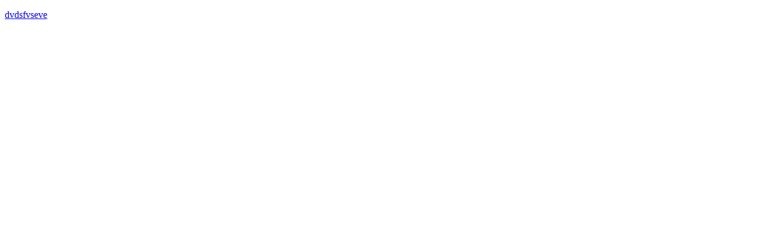

--- FILE ---
content_type: text/html
request_url: http://lrwhuw.top/
body_size: 141
content:
<!doctype html>
<html lang="en">
<head>
</head>
<body>
  <p>
<a href="https://lifepaath.shop/">dvdsfvseve</a>
  </p>
</body>
</html>